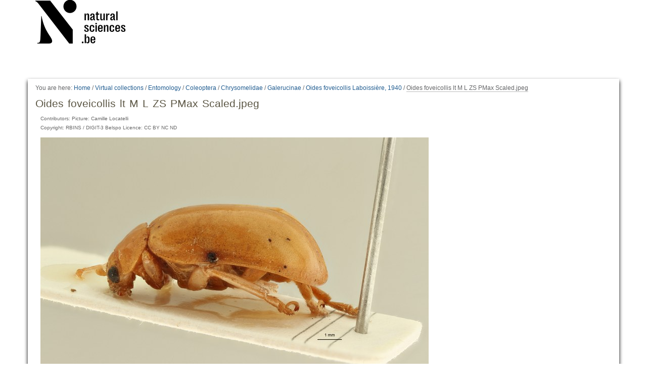

--- FILE ---
content_type: text/html;charset=utf-8
request_url: https://virtualcollections.naturalsciences.be/virtual-collections/entomology/coleoptera/chrysomelidae/galerucinae/oides-foveicollis-laboissiere-1940/oides_foveicollis_lt_m_l_zs_pmax_scaled.jpeg/view
body_size: 3934
content:
<!DOCTYPE html>
<html xmlns="http://www.w3.org/1999/xhtml" lang="en" xml:lang="en">
  <head data-i18ncatalogurl="https://virtualcollections.naturalsciences.be/plonejsi18n">
    <meta http-equiv="Content-Type" content="text/html; charset=utf-8" />

    <meta name="generator" content="Plone - http://plone.org" />

    
      <base href="https://virtualcollections.naturalsciences.be/virtual-collections/entomology/coleoptera/chrysomelidae/galerucinae/oides-foveicollis-laboissiere-1940/oides_foveicollis_lt_m_l_zs_pmax_scaled.jpeg" /><!--[if lt IE 7]></base><![endif]-->
    

    
        <meta content="Copyright: RBINS / DIGIT-3 Belspo Licence: CC BY NC ND" name="DC.rights" /><meta content="text/plain" name="DC.format" /><meta content="Image" name="DC.type" /><meta content="2017/08/16 - " name="DC.date.valid_range" /><meta content="Lectotype, Male" name="keywords" /><meta content="2018-09-27T08:17:16+01:00" name="DC.date.created" /><meta content="Lectotype, Male" name="DC.subject" /><meta content="2020-09-11T16:10:56+01:00" name="DC.date.modified" />

  
    <style type="text/css" media="all">@import url(https://virtualcollections.naturalsciences.be/portal_css/virtualcollections/resourcejquery-cachekey-e9be62113033bb7deeb1bbfa2d7a5801.css);</style>
    <link rel="stylesheet" type="text/css" media="screen" href="https://virtualcollections.naturalsciences.be/portal_css/virtualcollections/reset-cachekey-3e583b680c3de3a2add47df3ddef9023.css" />
    <link rel="stylesheet" type="text/css" media="screen" href="https://virtualcollections.naturalsciences.be/portal_css/virtualcollections/base-cachekey-b595178f76e8b07a8a27fdcdc14b681f.css" />
    <link rel="stylesheet" type="text/css" href="https://virtualcollections.naturalsciences.be/portal_css/virtualcollections/authoring-cachekey-68c8b89a29446f32aecbd6fe7e8491e4.css" />
        <!--[if lt IE 8]>    
    
    <link rel="stylesheet" type="text/css" media="screen" href="https://virtualcollections.naturalsciences.be/portal_css/virtualcollections/IEFixes-cachekey-ab8a4892dba79565896ddda5ba9991ef.css" />
        <![endif]-->
    
    <link rel="stylesheet" type="text/css" media="screen" href="https://virtualcollections.naturalsciences.be/portal_css/virtualcollections/faceted_view-cachekey-365d699ba93863a3e895ba2bf97f8978.css" />
    <link rel="stylesheet" type="text/css" media="screen" href="https://virtualcollections.naturalsciences.be/portal_css/virtualcollections/themevirtualcollectionscssjquery.dataTables.min-cachekey-fb60816904ebacb6db314e62da09050d.css" />
    <link rel="stylesheet" type="text/css" media="screen" href="https://virtualcollections.naturalsciences.be/portal_css/virtualcollections/themevirtualcollectionscsstheme-cachekey-8308aad6bc8af5b54cd6b3e4c753043c.css" />
    <link rel="stylesheet" type="text/css" href="https://virtualcollections.naturalsciences.be/portal_css/virtualcollections/resourceplone.formwidget.recurrencejquery.recurrenceinput-cachekey-72f08a1c8b345db6fae3636b6e60809a.css" />
    <style type="text/css" media="all">@import url(https://virtualcollections.naturalsciences.be/portal_css/virtualcollections/plomino-cachekey-19004554e4a8b09c13ecf2b8c9b5bcb5.css);</style>
    <link rel="stylesheet" type="text/css" media="screen" href="https://virtualcollections.naturalsciences.be/portal_css/virtualcollections/resourceplone.app.widgets-cachekey-e552b85eb033e03e6e91d400ed769a8e.css" />
    <link rel="stylesheet" type="text/css" href="https://virtualcollections.naturalsciences.be/portal_css/virtualcollections/resourcecollective.tablepage.resourcestablepage_edit-cachekey-e9a84a40d4d96be77624bba8daff1a8d.css" />

  
  
    <script type="text/javascript" src="https://virtualcollections.naturalsciences.be/portal_javascripts/virtualcollections/resourceplone.app.widgets-requirejs-unset-cachekey-5ec6c1c5e507ab53cff15341a99627eb.js"></script>
    <script type="text/javascript" src="https://virtualcollections.naturalsciences.be/portal_javascripts/virtualcollections/resourceplomino.javascriptplomino.debug-cachekey-f7c43cb3ac697ad574c19df6dacfae58.js"></script>
    <script type="text/javascript" src="https://virtualcollections.naturalsciences.be/portal_javascripts/virtualcollections/resourcejquery.cookie-cachekey-5562295d4bdf5969b37403ea1dd4f849.js"></script>
    <script type="text/javascript" src="https://virtualcollections.naturalsciences.be/portal_javascripts/virtualcollections/ckeditor_vars-cachekey-1c1021cd3853728861dcb16fdc0c4056.js"></script>
    <script type="text/javascript" src="https://virtualcollections.naturalsciences.be/portal_javascripts/virtualcollections/resourceanalytics_config-cachekey-4d19a09d7de4392e7a473b277f9f102d.js"></script>
    <script type="text/javascript" src="https://virtualcollections.naturalsciences.be/portal_javascripts/virtualcollections/resourceplone.formwidget.masterselectmasterselect-cachekey-3a114c6c7745ed613a531a748d7b82eb.js"></script>


<title>Oides foveicollis lt M L ZS PMax Scaled.jpeg — RBINS Virtual Collections</title>

        
    



    <link rel="canonical" href="https://virtualcollections.naturalsciences.be/virtual-collections/entomology/coleoptera/chrysomelidae/galerucinae/oides-foveicollis-laboissiere-1940/oides_foveicollis_lt_m_l_zs_pmax_scaled.jpeg" />

    <link rel="shortcut icon" type="image/x-icon" href="https://virtualcollections.naturalsciences.be/favicon.ico" />
    <link rel="apple-touch-icon" href="https://virtualcollections.naturalsciences.be/touch_icon.png" />


<script type="text/javascript">
        jQuery(function($){
            if (typeof($.datepicker) != "undefined"){
              $.datepicker.setDefaults(
                jQuery.extend($.datepicker.regional[''],
                {dateFormat: 'mm/dd/yy'}));
            }
        });
        </script>




    <link rel="search" href="https://virtualcollections.naturalsciences.be/@@search" title="Search this site" />



        
        

        
        

        
        

        
        
    

  </head>
  <body class="plonesite template-image_view portaltype-image site-Plone section-virtual-collections subsection-entomology subsection-entomology-coleoptera subsection-entomology-coleoptera-chrysomelidae icons-on userrole-anonymous" data-i18ncatalogurl="https://virtualcollections.naturalsciences.be/plonejsi18n" dir="ltr"><div class="container" id="header-wrapper">
      <div class="row">
        <div class="col-md-2" id="portal-logo-wrapper"><a id="portal-logo" title="RBINS Virtual Collections" accesskey="1" href="https://virtualcollections.naturalsciences.be">
   <img alt="" src="marslogo.png" /></a></div>
        <div class="col-md-10">
          <div class="row">
            <div class="col-md-2 col-md-offset-10" id="portal-personaltools-wrapper">

<p class="hiddenStructure">Personal tools</p>





</div>
            <div class="col-md-2 col-md-offset-10" id="language-links-wrapper"></div>
            <div class="col-md-2 col-md-offset-10" id="portal-searchbox-wrapper"><div id="portal-searchbox">

    <form id="searchGadget_form" action="https://virtualcollections.naturalsciences.be/@@search">

        <div class="LSBox">
        <label class="hiddenStructure" for="searchGadget">Search Site</label>

        <input name="SearchableText" type="text" size="18" title="Search Site" placeholder="Search Site" accesskey="4" class="searchField" id="searchGadget" />

        <input class="searchButton" type="submit" value="Search" />

        <div class="searchSection">
            <input id="searchbox_currentfolder_only" class="noborder" type="checkbox" name="path" value="/Plone/virtual-collections/entomology/coleoptera/chrysomelidae/galerucinae/oides-foveicollis-laboissiere-1940" />
            <label for="searchbox_currentfolder_only" style="cursor: pointer">
                only in current section
            </label>
        </div>

        <div class="LSResult" id="LSResult"><div class="LSShadow" id="LSShadow"></div></div>
        </div>
    </form>

    <div id="portal-advanced-search" class="hiddenStructure">
        <a href="https://virtualcollections.naturalsciences.be/@@search" accesskey="5">
            Advanced Search…
        </a>
    </div>

</div></div>
          </div>
        </div>
      </div>
    </div><div class="container" id="nav-wrapper">
      <div class="row">
        <div id="portal-globalnav-wrapper" class="col-md-12"></div>
      </div>
    </div><div class="container" id="content-wrapper">
      <div class="row">
        
        <div class="col-md-12" id="portal-column-content">

              <div id="viewlet-above-content"><div id="portal-breadcrumbs">

    <span id="breadcrumbs-you-are-here">You
are here:</span>
    <span id="breadcrumbs-home">
        <a href="https://virtualcollections.naturalsciences.be">Home</a>
        <span class="breadcrumbSeparator">
            /
            
        </span>
    </span>
    <span id="breadcrumbs-1" dir="ltr">
        
            <a href="https://virtualcollections.naturalsciences.be/virtual-collections">Virtual collections</a>
            <span class="breadcrumbSeparator">
                /
                
            </span>
            
         
    </span>
    <span id="breadcrumbs-2" dir="ltr">
        
            <a href="https://virtualcollections.naturalsciences.be/virtual-collections/entomology">Entomology</a>
            <span class="breadcrumbSeparator">
                /
                
            </span>
            
         
    </span>
    <span id="breadcrumbs-3" dir="ltr">
        
            <a href="https://virtualcollections.naturalsciences.be/virtual-collections/entomology/coleoptera">Coleoptera</a>
            <span class="breadcrumbSeparator">
                /
                
            </span>
            
         
    </span>
    <span id="breadcrumbs-4" dir="ltr">
        
            <a href="https://virtualcollections.naturalsciences.be/virtual-collections/entomology/coleoptera/chrysomelidae">Chrysomelidae</a>
            <span class="breadcrumbSeparator">
                /
                
            </span>
            
         
    </span>
    <span id="breadcrumbs-5" dir="ltr">
        
            <a href="https://virtualcollections.naturalsciences.be/virtual-collections/entomology/coleoptera/chrysomelidae/galerucinae">Galerucinae</a>
            <span class="breadcrumbSeparator">
                /
                
            </span>
            
         
    </span>
    <span id="breadcrumbs-6" dir="ltr">
        
            <a href="https://virtualcollections.naturalsciences.be/virtual-collections/entomology/coleoptera/chrysomelidae/galerucinae/oides-foveicollis-laboissiere-1940">Oides foveicollis Laboissière, 1940</a>
            <span class="breadcrumbSeparator">
                /
                
            </span>
            
         
    </span>
    <span id="breadcrumbs-7" dir="ltr">
        
            
            
            <span id="breadcrumbs-current">Oides foveicollis lt M L ZS PMax Scaled.jpeg</span>
         
    </span>

</div>
</div>

              
                <div class="">

                    

                    <span id="contentTopLeft"></span>
                    <span id="contentTopRight"></span>

                    

    <dl class="portalMessage info" id="kssPortalMessage" style="display:none">
        <dt>Info</dt>
        <dd></dd>
    </dl>
    
    
    <div id="plominoMessages"></div>
    <div id="plominoTracebackPopup" style="display: none;">
        <strong></strong>
        <pre></pre>
    </div>
    <script type="text/javascript">
        function showTraceback(el, formula_path) {
            msg = $(el).children().filter(":first").html();
            popup = $("#plominoTracebackPopup").clone();
            $(popup).children("strong").html(msg);
            $.get(formula_path, function(data) {
                offset = 6;
                code = "";
                $.each(data.split('\n'), function(index, value) {
                    line = index + offset
                    code = code + line + ": " + value + '\n';
                });
            	$(popup).children("pre").html($("<div/>").text(code).html());
            });
        	popup.dialog({show: "blind", height: 430, width: 530});
        }
        $(document).ready(function () {
			$("#plominoMessages").load("./statusmessage_load?" + new Date().getTime() + " #plonePortalMessages");
		});
    </script>



                    
                    <div id="content">
                      
                      

                        
                            
                            
                                
                                
            
            <h1 class="documentFirstHeading">Oides foveicollis lt M L ZS PMax Scaled.jpeg</h1>
        
                            
                            <div class="documentByLine" id="plone-document-byline">
  

  

  

  

  

  <div class="documentContributors">
    Contributors:
    Picture: Camille Locatelli
  </div>

  
    Copyright: RBINS / DIGIT-3 Belspo Licence: CC BY NC ND
  

</div>


                            
                                
                                
            
            
        
                            

                            
                            <div id="content-core">
                                
        
            <figure class="image-product">
              <a class="discreet" href="https://virtualcollections.naturalsciences.be/virtual-collections/entomology/coleoptera/chrysomelidae/galerucinae/oides-foveicollis-laboissiere-1940/oides_foveicollis_lt_m_l_zs_pmax_scaled.jpeg/image_view_fullscreen">
                <img src="https://virtualcollections.naturalsciences.be/virtual-collections/entomology/coleoptera/chrysomelidae/galerucinae/oides-foveicollis-laboissiere-1940/oides_foveicollis_lt_m_l_zs_pmax_scaled.jpeg/@@images/4451d0d7-2726-4b44-98ff-0c3515d574cd.jpeg" alt="Oides foveicollis lt M L ZS PMax Scaled.jpeg" title="Oides foveicollis lt M L ZS PMax Scaled.jpeg" height="512" width="768" />
              
              <figcaption class="discreet">
                <strong class="sr-only">Click to view full-size image…</strong>
                <span>Size: 1941KB</span>
              </figcaption>
              </a>
            </figure>
        
    
                            </div>
                            



    <div class="visualClear"><!-- --></div>

    <div class="documentActions">
        

        

    </div>


                        

                      
                    </div>
                    

                    

                    <span id="contentBottomLeft"></span>
                    <span id="contentBottomRight"></span>

                </div>
              

              <div id="viewlet-below-content"><div id="category" class="documentByLine">
  Filed under:
  <span>
    <a href="https://virtualcollections.naturalsciences.be/@@search?Subject%3Alist=Lectotype" class="link-category" rel="tag">Lectotype</a><span class="separator">,</span>
  </span>
  <span>
    <a href="https://virtualcollections.naturalsciences.be/@@search?Subject%3Alist=Male" class="link-category" rel="tag">Male</a>
  </span>
</div>





</div>

            </div>
      </div>
    </div><div class="container" id="portal-footer-wrapper">
      <div class="row">
        <div class="col-md-12" id="plone-portal-footer-wrapper"></div>
      </div>
      <div class="row">
        <div class="col-md-12" id="portal-colophon-wrapper"></div>
      </div>
      <div class="row">
        <div class="col-md-12" id="portal-siteactions-wrapper"><ul id="portal-siteactions">

    <li id="siteaction-sitemap"><a href="https://virtualcollections.naturalsciences.be/sitemap" accesskey="3" title="Site Map">Site Map</a></li>
    <li id="siteaction-accessibility"><a href="https://virtualcollections.naturalsciences.be/accessibility-info" accesskey="0" title="Accessibility">Accessibility</a></li>
    <li id="siteaction-contact"><a href="https://virtualcollections.naturalsciences.be/contact-info" accesskey="9" title="Contact">Contact</a></li>
    <li id="siteaction-plone-link"><a href="https://www.plone.org" accesskey="" target="_new" title="Plone">Plone</a></li>
</ul></div>
      </div>
    </div></body>
</html>